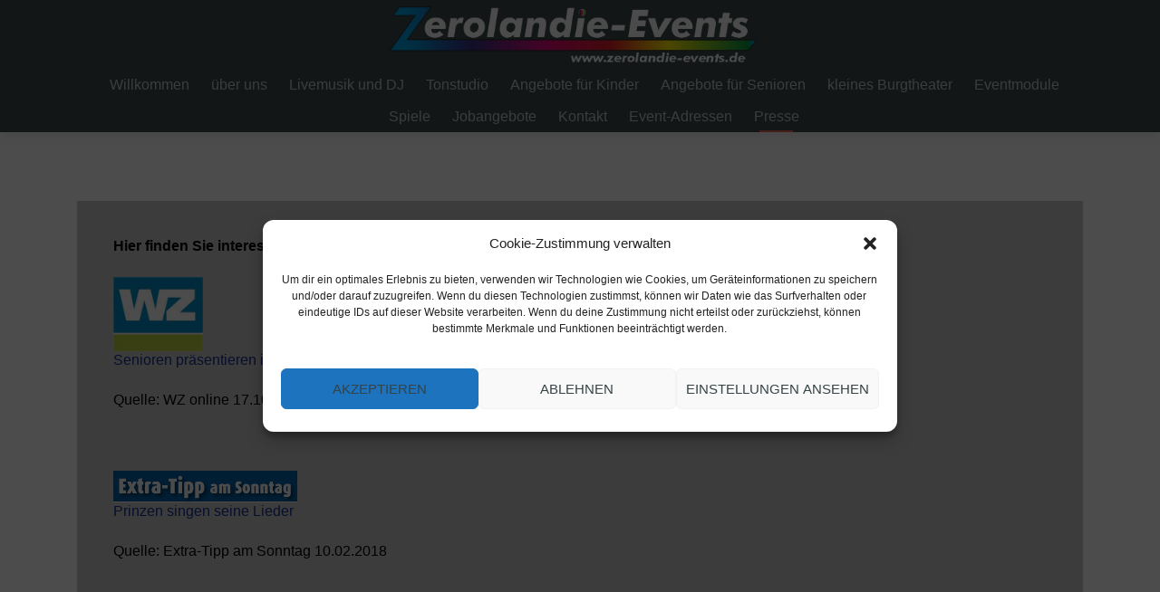

--- FILE ---
content_type: text/html; charset=UTF-8
request_url: https://zerolandie-events.de/presse
body_size: 13632
content:
<!DOCTYPE html>

<html lang="de">

<head>

<meta charset="UTF-8">
<meta name="viewport" content="width=device-width, initial-scale=1">
<link rel="profile" href="http://gmpg.org/xfn/11">
<link rel="pingback" href="https://zerolandie-events.de/xmlrpc.php">

<!--[if lt IE 9]>
<script src="https://zerolandie-events.de/wp-content/themes/zerif-lite/js/html5.js"></script>
<link rel="stylesheet" href="https://zerolandie-events.de/wp-content/themes/zerif-lite/css/ie.css" type="text/css">
<![endif]-->

<title>Presse &#8211; Zerolandie-Events</title>
<meta name='robots' content='max-image-preview:large' />

<link rel="alternate" type="application/rss+xml" title="Zerolandie-Events &raquo; Feed" href="https://zerolandie-events.de/feed" />
<link rel="alternate" type="application/rss+xml" title="Zerolandie-Events &raquo; Kommentar-Feed" href="https://zerolandie-events.de/comments/feed" />

<script>
var MP3jPLAYLISTS = [];
var MP3jPLAYERS = [];
</script>
<script type="text/javascript">
window._wpemojiSettings = {"baseUrl":"https:\/\/s.w.org\/images\/core\/emoji\/14.0.0\/72x72\/","ext":".png","svgUrl":"https:\/\/s.w.org\/images\/core\/emoji\/14.0.0\/svg\/","svgExt":".svg","source":{"concatemoji":"https:\/\/zerolandie-events.de\/wp-includes\/js\/wp-emoji-release.min.js?ver=6.1.9"}};
/*! This file is auto-generated */
!function(e,a,t){var n,r,o,i=a.createElement("canvas"),p=i.getContext&&i.getContext("2d");function s(e,t){var a=String.fromCharCode,e=(p.clearRect(0,0,i.width,i.height),p.fillText(a.apply(this,e),0,0),i.toDataURL());return p.clearRect(0,0,i.width,i.height),p.fillText(a.apply(this,t),0,0),e===i.toDataURL()}function c(e){var t=a.createElement("script");t.src=e,t.defer=t.type="text/javascript",a.getElementsByTagName("head")[0].appendChild(t)}for(o=Array("flag","emoji"),t.supports={everything:!0,everythingExceptFlag:!0},r=0;r<o.length;r++)t.supports[o[r]]=function(e){if(p&&p.fillText)switch(p.textBaseline="top",p.font="600 32px Arial",e){case"flag":return s([127987,65039,8205,9895,65039],[127987,65039,8203,9895,65039])?!1:!s([55356,56826,55356,56819],[55356,56826,8203,55356,56819])&&!s([55356,57332,56128,56423,56128,56418,56128,56421,56128,56430,56128,56423,56128,56447],[55356,57332,8203,56128,56423,8203,56128,56418,8203,56128,56421,8203,56128,56430,8203,56128,56423,8203,56128,56447]);case"emoji":return!s([129777,127995,8205,129778,127999],[129777,127995,8203,129778,127999])}return!1}(o[r]),t.supports.everything=t.supports.everything&&t.supports[o[r]],"flag"!==o[r]&&(t.supports.everythingExceptFlag=t.supports.everythingExceptFlag&&t.supports[o[r]]);t.supports.everythingExceptFlag=t.supports.everythingExceptFlag&&!t.supports.flag,t.DOMReady=!1,t.readyCallback=function(){t.DOMReady=!0},t.supports.everything||(n=function(){t.readyCallback()},a.addEventListener?(a.addEventListener("DOMContentLoaded",n,!1),e.addEventListener("load",n,!1)):(e.attachEvent("onload",n),a.attachEvent("onreadystatechange",function(){"complete"===a.readyState&&t.readyCallback()})),(e=t.source||{}).concatemoji?c(e.concatemoji):e.wpemoji&&e.twemoji&&(c(e.twemoji),c(e.wpemoji)))}(window,document,window._wpemojiSettings);
</script>
<style type="text/css">
img.wp-smiley,
img.emoji {
	display: inline !important;
	border: none !important;
	box-shadow: none !important;
	height: 1em !important;
	width: 1em !important;
	margin: 0 0.07em !important;
	vertical-align: -0.1em !important;
	background: none !important;
	padding: 0 !important;
}
</style>
	<link rel='stylesheet' id='twb-open-sans-css' href='//zerolandie-events.de/wp-content/uploads/omgf/twb-open-sans/twb-open-sans.css?ver=1669726021' type='text/css' media='all' />
<link rel='stylesheet' id='twb-global-css' href='https://zerolandie-events.de/wp-content/plugins/slider-wd/booster/assets/css/global.css?ver=1.0.0' type='text/css' media='all' />
<link rel='stylesheet' id='wp-block-library-css' href='https://zerolandie-events.de/wp-includes/css/dist/block-library/style.min.css?ver=6.1.9' type='text/css' media='all' />
<link rel='stylesheet' id='edsanimate-block-style-css' href='https://zerolandie-events.de/wp-content/plugins/animate-it/assets/css/block-style.css?ver=1679057104' type='text/css' media='all' />
<link rel='stylesheet' id='classic-theme-styles-css' href='https://zerolandie-events.de/wp-includes/css/classic-themes.min.css?ver=1' type='text/css' media='all' />
<style id='global-styles-inline-css' type='text/css'>
body{--wp--preset--color--black: #000000;--wp--preset--color--cyan-bluish-gray: #abb8c3;--wp--preset--color--white: #ffffff;--wp--preset--color--pale-pink: #f78da7;--wp--preset--color--vivid-red: #cf2e2e;--wp--preset--color--luminous-vivid-orange: #ff6900;--wp--preset--color--luminous-vivid-amber: #fcb900;--wp--preset--color--light-green-cyan: #7bdcb5;--wp--preset--color--vivid-green-cyan: #00d084;--wp--preset--color--pale-cyan-blue: #8ed1fc;--wp--preset--color--vivid-cyan-blue: #0693e3;--wp--preset--color--vivid-purple: #9b51e0;--wp--preset--gradient--vivid-cyan-blue-to-vivid-purple: linear-gradient(135deg,rgba(6,147,227,1) 0%,rgb(155,81,224) 100%);--wp--preset--gradient--light-green-cyan-to-vivid-green-cyan: linear-gradient(135deg,rgb(122,220,180) 0%,rgb(0,208,130) 100%);--wp--preset--gradient--luminous-vivid-amber-to-luminous-vivid-orange: linear-gradient(135deg,rgba(252,185,0,1) 0%,rgba(255,105,0,1) 100%);--wp--preset--gradient--luminous-vivid-orange-to-vivid-red: linear-gradient(135deg,rgba(255,105,0,1) 0%,rgb(207,46,46) 100%);--wp--preset--gradient--very-light-gray-to-cyan-bluish-gray: linear-gradient(135deg,rgb(238,238,238) 0%,rgb(169,184,195) 100%);--wp--preset--gradient--cool-to-warm-spectrum: linear-gradient(135deg,rgb(74,234,220) 0%,rgb(151,120,209) 20%,rgb(207,42,186) 40%,rgb(238,44,130) 60%,rgb(251,105,98) 80%,rgb(254,248,76) 100%);--wp--preset--gradient--blush-light-purple: linear-gradient(135deg,rgb(255,206,236) 0%,rgb(152,150,240) 100%);--wp--preset--gradient--blush-bordeaux: linear-gradient(135deg,rgb(254,205,165) 0%,rgb(254,45,45) 50%,rgb(107,0,62) 100%);--wp--preset--gradient--luminous-dusk: linear-gradient(135deg,rgb(255,203,112) 0%,rgb(199,81,192) 50%,rgb(65,88,208) 100%);--wp--preset--gradient--pale-ocean: linear-gradient(135deg,rgb(255,245,203) 0%,rgb(182,227,212) 50%,rgb(51,167,181) 100%);--wp--preset--gradient--electric-grass: linear-gradient(135deg,rgb(202,248,128) 0%,rgb(113,206,126) 100%);--wp--preset--gradient--midnight: linear-gradient(135deg,rgb(2,3,129) 0%,rgb(40,116,252) 100%);--wp--preset--duotone--dark-grayscale: url('#wp-duotone-dark-grayscale');--wp--preset--duotone--grayscale: url('#wp-duotone-grayscale');--wp--preset--duotone--purple-yellow: url('#wp-duotone-purple-yellow');--wp--preset--duotone--blue-red: url('#wp-duotone-blue-red');--wp--preset--duotone--midnight: url('#wp-duotone-midnight');--wp--preset--duotone--magenta-yellow: url('#wp-duotone-magenta-yellow');--wp--preset--duotone--purple-green: url('#wp-duotone-purple-green');--wp--preset--duotone--blue-orange: url('#wp-duotone-blue-orange');--wp--preset--font-size--small: 13px;--wp--preset--font-size--medium: 20px;--wp--preset--font-size--large: 36px;--wp--preset--font-size--x-large: 42px;--wp--preset--spacing--20: 0.44rem;--wp--preset--spacing--30: 0.67rem;--wp--preset--spacing--40: 1rem;--wp--preset--spacing--50: 1.5rem;--wp--preset--spacing--60: 2.25rem;--wp--preset--spacing--70: 3.38rem;--wp--preset--spacing--80: 5.06rem;}:where(.is-layout-flex){gap: 0.5em;}body .is-layout-flow > .alignleft{float: left;margin-inline-start: 0;margin-inline-end: 2em;}body .is-layout-flow > .alignright{float: right;margin-inline-start: 2em;margin-inline-end: 0;}body .is-layout-flow > .aligncenter{margin-left: auto !important;margin-right: auto !important;}body .is-layout-constrained > .alignleft{float: left;margin-inline-start: 0;margin-inline-end: 2em;}body .is-layout-constrained > .alignright{float: right;margin-inline-start: 2em;margin-inline-end: 0;}body .is-layout-constrained > .aligncenter{margin-left: auto !important;margin-right: auto !important;}body .is-layout-constrained > :where(:not(.alignleft):not(.alignright):not(.alignfull)){max-width: var(--wp--style--global--content-size);margin-left: auto !important;margin-right: auto !important;}body .is-layout-constrained > .alignwide{max-width: var(--wp--style--global--wide-size);}body .is-layout-flex{display: flex;}body .is-layout-flex{flex-wrap: wrap;align-items: center;}body .is-layout-flex > *{margin: 0;}:where(.wp-block-columns.is-layout-flex){gap: 2em;}.has-black-color{color: var(--wp--preset--color--black) !important;}.has-cyan-bluish-gray-color{color: var(--wp--preset--color--cyan-bluish-gray) !important;}.has-white-color{color: var(--wp--preset--color--white) !important;}.has-pale-pink-color{color: var(--wp--preset--color--pale-pink) !important;}.has-vivid-red-color{color: var(--wp--preset--color--vivid-red) !important;}.has-luminous-vivid-orange-color{color: var(--wp--preset--color--luminous-vivid-orange) !important;}.has-luminous-vivid-amber-color{color: var(--wp--preset--color--luminous-vivid-amber) !important;}.has-light-green-cyan-color{color: var(--wp--preset--color--light-green-cyan) !important;}.has-vivid-green-cyan-color{color: var(--wp--preset--color--vivid-green-cyan) !important;}.has-pale-cyan-blue-color{color: var(--wp--preset--color--pale-cyan-blue) !important;}.has-vivid-cyan-blue-color{color: var(--wp--preset--color--vivid-cyan-blue) !important;}.has-vivid-purple-color{color: var(--wp--preset--color--vivid-purple) !important;}.has-black-background-color{background-color: var(--wp--preset--color--black) !important;}.has-cyan-bluish-gray-background-color{background-color: var(--wp--preset--color--cyan-bluish-gray) !important;}.has-white-background-color{background-color: var(--wp--preset--color--white) !important;}.has-pale-pink-background-color{background-color: var(--wp--preset--color--pale-pink) !important;}.has-vivid-red-background-color{background-color: var(--wp--preset--color--vivid-red) !important;}.has-luminous-vivid-orange-background-color{background-color: var(--wp--preset--color--luminous-vivid-orange) !important;}.has-luminous-vivid-amber-background-color{background-color: var(--wp--preset--color--luminous-vivid-amber) !important;}.has-light-green-cyan-background-color{background-color: var(--wp--preset--color--light-green-cyan) !important;}.has-vivid-green-cyan-background-color{background-color: var(--wp--preset--color--vivid-green-cyan) !important;}.has-pale-cyan-blue-background-color{background-color: var(--wp--preset--color--pale-cyan-blue) !important;}.has-vivid-cyan-blue-background-color{background-color: var(--wp--preset--color--vivid-cyan-blue) !important;}.has-vivid-purple-background-color{background-color: var(--wp--preset--color--vivid-purple) !important;}.has-black-border-color{border-color: var(--wp--preset--color--black) !important;}.has-cyan-bluish-gray-border-color{border-color: var(--wp--preset--color--cyan-bluish-gray) !important;}.has-white-border-color{border-color: var(--wp--preset--color--white) !important;}.has-pale-pink-border-color{border-color: var(--wp--preset--color--pale-pink) !important;}.has-vivid-red-border-color{border-color: var(--wp--preset--color--vivid-red) !important;}.has-luminous-vivid-orange-border-color{border-color: var(--wp--preset--color--luminous-vivid-orange) !important;}.has-luminous-vivid-amber-border-color{border-color: var(--wp--preset--color--luminous-vivid-amber) !important;}.has-light-green-cyan-border-color{border-color: var(--wp--preset--color--light-green-cyan) !important;}.has-vivid-green-cyan-border-color{border-color: var(--wp--preset--color--vivid-green-cyan) !important;}.has-pale-cyan-blue-border-color{border-color: var(--wp--preset--color--pale-cyan-blue) !important;}.has-vivid-cyan-blue-border-color{border-color: var(--wp--preset--color--vivid-cyan-blue) !important;}.has-vivid-purple-border-color{border-color: var(--wp--preset--color--vivid-purple) !important;}.has-vivid-cyan-blue-to-vivid-purple-gradient-background{background: var(--wp--preset--gradient--vivid-cyan-blue-to-vivid-purple) !important;}.has-light-green-cyan-to-vivid-green-cyan-gradient-background{background: var(--wp--preset--gradient--light-green-cyan-to-vivid-green-cyan) !important;}.has-luminous-vivid-amber-to-luminous-vivid-orange-gradient-background{background: var(--wp--preset--gradient--luminous-vivid-amber-to-luminous-vivid-orange) !important;}.has-luminous-vivid-orange-to-vivid-red-gradient-background{background: var(--wp--preset--gradient--luminous-vivid-orange-to-vivid-red) !important;}.has-very-light-gray-to-cyan-bluish-gray-gradient-background{background: var(--wp--preset--gradient--very-light-gray-to-cyan-bluish-gray) !important;}.has-cool-to-warm-spectrum-gradient-background{background: var(--wp--preset--gradient--cool-to-warm-spectrum) !important;}.has-blush-light-purple-gradient-background{background: var(--wp--preset--gradient--blush-light-purple) !important;}.has-blush-bordeaux-gradient-background{background: var(--wp--preset--gradient--blush-bordeaux) !important;}.has-luminous-dusk-gradient-background{background: var(--wp--preset--gradient--luminous-dusk) !important;}.has-pale-ocean-gradient-background{background: var(--wp--preset--gradient--pale-ocean) !important;}.has-electric-grass-gradient-background{background: var(--wp--preset--gradient--electric-grass) !important;}.has-midnight-gradient-background{background: var(--wp--preset--gradient--midnight) !important;}.has-small-font-size{font-size: var(--wp--preset--font-size--small) !important;}.has-medium-font-size{font-size: var(--wp--preset--font-size--medium) !important;}.has-large-font-size{font-size: var(--wp--preset--font-size--large) !important;}.has-x-large-font-size{font-size: var(--wp--preset--font-size--x-large) !important;}
.wp-block-navigation a:where(:not(.wp-element-button)){color: inherit;}
:where(.wp-block-columns.is-layout-flex){gap: 2em;}
.wp-block-pullquote{font-size: 1.5em;line-height: 1.6;}
</style>
<link rel='stylesheet' id='edsanimate-animo-css-css' href='https://zerolandie-events.de/wp-content/plugins/animate-it/assets/css/animate-animo.css?ver=6.1.9' type='text/css' media='all' />
<link rel='stylesheet' id='contact-form-7-css' href='https://zerolandie-events.de/wp-content/plugins/contact-form-7/includes/css/styles.css?ver=5.7.4' type='text/css' media='all' />
<link rel='stylesheet' id='siteorigin-panels-front-css' href='https://zerolandie-events.de/wp-content/plugins/siteorigin-panels/css/front-flex.min.css?ver=2.20.5' type='text/css' media='all' />
<link rel='stylesheet' id='cmplz-general-css' href='https://zerolandie-events.de/wp-content/plugins/complianz-gdpr/assets/css/cookieblocker.min.css?ver=6.4.2.1' type='text/css' media='all' />
<link rel='stylesheet' id='zerif_bootstrap_style-css' href='https://zerolandie-events.de/wp-content/themes/zerif-lite/css/bootstrap.css?ver=6.1.9' type='text/css' media='all' />
<link rel='stylesheet' id='zblackbeard-style-css' href='https://zerolandie-events.de/wp-content/themes/zerif-lite/style.css?ver=6.1.9' type='text/css' media='all' />
<link rel='stylesheet' id='zerif_font-css' href='//zerolandie-events.de/wp-content/uploads/omgf/zerif_font-mod-saph4/zerif_font-mod-saph4.css?ver=1669726021' type='text/css' media='all' />

<link rel='stylesheet' id='zerif_fontawesome-css' href='https://zerolandie-events.de/wp-content/themes/zerif-lite/css/font-awesome.min.css?ver=v1' type='text/css' media='all' />
<link rel='stylesheet' id='zerif_style-css' href='https://zerolandie-events.de/wp-content/themes/zblackbeard/style.css?ver=v1' type='text/css' media='all' />
<link rel='stylesheet' id='zerif_responsive_style-css' href='https://zerolandie-events.de/wp-content/themes/zerif-lite/css/responsive.css?ver=v1' type='text/css' media='all' />
<link rel='stylesheet' id='__EPYT__style-css' href='https://zerolandie-events.de/wp-content/plugins/youtube-embed-plus/styles/ytprefs.min.css?ver=14.1.4.1' type='text/css' media='all' />
<style id='__EPYT__style-inline-css' type='text/css'>

                .epyt-gallery-thumb {
                        width: 33.333%;
                }
                
</style>
<link rel='stylesheet' id='mp3-jplayer-css' href='https://zerolandie-events.de/wp-content/plugins/mp3-jplayer/css/v1-skins/v1-dark.css?ver=2.7.3' type='text/css' media='all' />
<script type='text/javascript' src='https://zerolandie-events.de/wp-includes/js/jquery/jquery.min.js?ver=3.6.1' id='jquery-core-js'></script>
<script type='text/javascript' src='https://zerolandie-events.de/wp-includes/js/jquery/jquery-migrate.min.js?ver=3.3.2' id='jquery-migrate-js'></script>
<script type='text/javascript' src='https://zerolandie-events.de/wp-content/plugins/slider-wd/booster/assets/js/circle-progress.js?ver=1.2.2' id='twb-circle-js'></script>
<script type='text/javascript' id='twb-global-js-extra'>
/* <![CDATA[ */
var twb = {"nonce":"91ee545cc3","ajax_url":"https:\/\/zerolandie-events.de\/wp-admin\/admin-ajax.php","plugin_url":"https:\/\/zerolandie-events.de\/wp-content\/plugins\/slider-wd\/booster","href":"https:\/\/zerolandie-events.de\/wp-admin\/admin.php?page=twb_slider_wd"};
var twb = {"nonce":"91ee545cc3","ajax_url":"https:\/\/zerolandie-events.de\/wp-admin\/admin-ajax.php","plugin_url":"https:\/\/zerolandie-events.de\/wp-content\/plugins\/slider-wd\/booster","href":"https:\/\/zerolandie-events.de\/wp-admin\/admin.php?page=twb_slider_wd"};
/* ]]> */
</script>
<script type='text/javascript' src='https://zerolandie-events.de/wp-content/plugins/slider-wd/booster/assets/js/global.js?ver=1.0.0' id='twb-global-js'></script>
<script type='text/javascript' id='pirate-forms-custom-spam-js-extra'>
/* <![CDATA[ */
var pf = {"spam":{"label":"I'm human!","value":"4c5f3dcf20"}};
/* ]]> */
</script>
<script type='text/javascript' src='https://zerolandie-events.de/wp-content/plugins/pirate-forms/public/js/custom-spam.js?ver=6.1.9' id='pirate-forms-custom-spam-js'></script>
<script data-service="youtube" data-category="marketing" type="text/plain" id='__ytprefs__-js-extra'>
/* <![CDATA[ */
var _EPYT_ = {"ajaxurl":"https:\/\/zerolandie-events.de\/wp-admin\/admin-ajax.php","security":"123a74d9d7","gallery_scrolloffset":"20","eppathtoscripts":"https:\/\/zerolandie-events.de\/wp-content\/plugins\/youtube-embed-plus\/scripts\/","eppath":"https:\/\/zerolandie-events.de\/wp-content\/plugins\/youtube-embed-plus\/","epresponsiveselector":"[\"iframe.__youtube_prefs_widget__\"]","epdovol":"1","version":"14.1.4.1","evselector":"iframe.__youtube_prefs__[src], iframe[src*=\"youtube.com\/embed\/\"], iframe[src*=\"youtube-nocookie.com\/embed\/\"]","ajax_compat":"","ytapi_load":"light","pause_others":"","stopMobileBuffer":"1","facade_mode":"","not_live_on_channel":"","vi_active":"","vi_js_posttypes":[]};
/* ]]> */
</script>
<script type='text/javascript' src='https://zerolandie-events.de/wp-content/plugins/youtube-embed-plus/scripts/ytprefs.min.js?ver=14.1.4.1' id='__ytprefs__-js'></script>
<link rel="https://api.w.org/" href="https://zerolandie-events.de/wp-json/" /><link rel="alternate" type="application/json" href="https://zerolandie-events.de/wp-json/wp/v2/pages/700" /><link rel="EditURI" type="application/rsd+xml" title="RSD" href="https://zerolandie-events.de/xmlrpc.php?rsd" />
<link rel="wlwmanifest" type="application/wlwmanifest+xml" href="https://zerolandie-events.de/wp-includes/wlwmanifest.xml" />
<meta name="generator" content="WordPress 6.1.9" />
<link rel="canonical" href="https://zerolandie-events.de/presse" />
<link rel='shortlink' href='https://zerolandie-events.de/?p=700' />
<link rel="alternate" type="application/json+oembed" href="https://zerolandie-events.de/wp-json/oembed/1.0/embed?url=https%3A%2F%2Fzerolandie-events.de%2Fpresse" />
<link rel="alternate" type="text/xml+oembed" href="https://zerolandie-events.de/wp-json/oembed/1.0/embed?url=https%3A%2F%2Fzerolandie-events.de%2Fpresse&#038;format=xml" />
<script>
	var lightbox_transition = 'elastic';
	var lightbox_speed = 800;
	var lightbox_fadeOut = 300;
	var lightbox_title = true;
	var lightbox_scalePhotos = true;
	var lightbox_scrolling = false;
	var lightbox_opacity = 0.601;
	var lightbox_open = false;
	var lightbox_returnFocus = true;
	var lightbox_trapFocus = true;
	var lightbox_fastIframe = true;
	var lightbox_preloading = true;
	var lightbox_overlayClose = true;
	var lightbox_escKey = false;
	var lightbox_arrowKey = false;
	var lightbox_loop = true;
	var lightbox_closeButton = true;
	var lightbox_previous = "previous";
	var lightbox_next = "next";
	var lightbox_close = "close";
	var lightbox_html = false;
	var lightbox_photo = false;
	var lightbox_width = '';
	var lightbox_height = '';
	var lightbox_innerWidth = 'false';
	var lightbox_innerHeight = 'false';
	var lightbox_initialWidth = '200';
	var lightbox_initialHeight = '50';
	var lightbox_maxWidth = 1200;
	var lightbox_maxHeight = 900;
	var lightbox_slideshow = false;
	var lightbox_slideshowSpeed = 2500;
	var lightbox_slideshowAuto = true;
	var lightbox_slideshowStart = "start slideshow";
	var lightbox_slideshowStop = "stop slideshow";
	var lightbox_fixed = true;
        var logo_pos = 3;
        var logo_image_url = "http://zerolandie-events.de/wp-content/plugins/lightbox/images/No-image-found.jpg";
        var logo_width = 30;
        var logo_opacity = 100;
        var logo_show = false;
	
	
			var lightbox_top = false;
		var lightbox_bottom = false;
		var lightbox_left = false;
		var lightbox_right = false;
		
	var lightbox_reposition = false;
	var lightbox_retinaImage = true;
	var lightbox_retinaUrl = false;
	var lightbox_retinaSuffix = "@2x.$1";
    jQuery(window).load(function(){
            var title;
            jQuery('a.cboxElement').click(function(){
                if(jQuery(this).find('img').attr('alt'))
                    title = jQuery(this).find('img').attr('alt');
                else 
                    title='';
                setTimeout(function(){
                    jQuery('#cboxContent #cboxTitle').text(title);
                },1000);
            });
            jQuery('#cboxNext,#cboxPrevious').click(function(){
                setTimeout(function(){
                var src = jQuery('img.cboxPhoto').attr('src'); 
                jQuery('a.cboxElement').each(function(){
                    if(src == jQuery(this).attr('href')){
                        title = jQuery(this).find('img').attr('alt');
                        jQuery('#cboxContent #cboxTitle').text(title);
                    }
                });
                },1000);
            });
            jQuery('body').on('click','#cboxLoadedContent img',function(){
                setTimeout(function(){
                var src = jQuery('img.cboxPhoto').attr('src'); 
                jQuery('a.cboxElement').each(function(){
                    if(src == jQuery(this).attr('href')){
                        title = jQuery(this).find('img').attr('alt');
                        jQuery('#cboxContent #cboxTitle').text(title);
                    }
                });
                },1000);
            });
        });
</script>
<style>.cmplz-hidden{display:none!important;}</style><style type="text/css" id="custom-background-css">
body.custom-background { background-image: url("https://zerolandie-events.de/wp-content/themes/zblackbeard/images/bg.jpg"); background-position: center top; background-size: auto; background-repeat: no-repeat; background-attachment: fixed; }
</style>
	                <style type="text/css" media="all"
                       id="siteorigin-panels-layouts-head">/* Layout 700 */ #pgc-700-0-0 { width:100%;width:calc(100% - ( 0 * 30px ) ) } #pl-700 .so-panel { margin-bottom:30px } #pl-700 .so-panel:last-of-type { margin-bottom:0px } #panel-700-0-0-0> .panel-widget-style { background-color:#cccbcc;color:#000000;padding:40px 40px 40px 40px } #panel-700-0-0-0 a { color:#143293 } @media (max-width:780px){ #pg-700-0.panel-no-style, #pg-700-0.panel-has-style > .panel-row-style, #pg-700-0 { -webkit-flex-direction:column;-ms-flex-direction:column;flex-direction:column } #pg-700-0 > .panel-grid-cell , #pg-700-0 > .panel-row-style > .panel-grid-cell { width:100%;margin-right:0 } #pl-700 .panel-grid-cell { padding:0 } #pl-700 .panel-grid .panel-grid-cell-empty { display:none } #pl-700 .panel-grid .panel-grid-cell-mobile-last { margin-bottom:0px }  } </style><link rel="icon" href="https://zerolandie-events.de/wp-content/uploads/2016/08/cropped-ZerolandieLogo2016Neu-2_fav-32x32.png" sizes="32x32" />
<link rel="icon" href="https://zerolandie-events.de/wp-content/uploads/2016/08/cropped-ZerolandieLogo2016Neu-2_fav-192x192.png" sizes="192x192" />
<link rel="apple-touch-icon" href="https://zerolandie-events.de/wp-content/uploads/2016/08/cropped-ZerolandieLogo2016Neu-2_fav-180x180.png" />
<meta name="msapplication-TileImage" content="https://zerolandie-events.de/wp-content/uploads/2016/08/cropped-ZerolandieLogo2016Neu-2_fav-270x270.png" />
<!-- Dojo Digital Hide Title -->
<script type="text/javascript">
	jQuery(document).ready(function($){

		if( $('.entry-title').length != 0 ) {
			$('.entry-title span.dojodigital_toggle_title').parents('.entry-title:first').hide();
		} else {
			$('h1 span.dojodigital_toggle_title').parents('h1:first').hide();
			$('h2 span.dojodigital_toggle_title').parents('h2:first').hide();
		}

	});
</script>
<noscript><style type="text/css"> .entry-title { display:none !important; }</style></noscript>
<style type="text/css"> body.dojo-hide-title .entry-title { display:none !important; }</style>
<!-- END Dojo Digital Hide Title -->

			
</head>


	<body data-cmplz=2 class="page-template-default page page-id-700 siteorigin-panels siteorigin-panels-before-js dojo-hide-title" >



<div id="mobilebgfix">
	<div class="mobile-bg-fix-img-wrap">
		<div class="mobile-bg-fix-img"></div>
	</div>
	<div class="mobile-bg-fix-whole-site">


<header id="home" class="header">

	<div id="main-nav" class="navbar navbar-inverse bs-docs-nav" role="banner">

		<div class="container">

			<div class="navbar-header responsive-logo">

				<button class="navbar-toggle collapsed" type="button" data-toggle="collapse" data-target=".bs-navbar-collapse">

				<span class="sr-only">Schalte Navigation</span>

				<span class="icon-bar"></span>

				<span class="icon-bar"></span>

				<span class="icon-bar"></span>

				</button>

				<a href="https://zerolandie-events.de/" class="navbar-brand"><img src="https://zerolandie-events.de/wp-content/uploads/2024/05/ZerolandieLogo2023Neu-WeissBunt.png" alt="Zerolandie-Events"></a>
			</div>

			<nav class="navbar-collapse bs-navbar-collapse collapse" role="navigation"   id="site-navigation">
				<a class="screen-reader-text skip-link" href="#content">Zum Inhalt springen</a>
				<ul id="menu-menu-1" class="nav navbar-nav navbar-right responsive-nav main-nav-list"><li id="menu-item-14" class="menu-item menu-item-type-post_type menu-item-object-page menu-item-home menu-item-14"><a href="https://zerolandie-events.de/">Willkommen</a></li>
<li id="menu-item-79" class="menu-item menu-item-type-post_type menu-item-object-page menu-item-79"><a href="https://zerolandie-events.de/ueber-uns">über uns</a></li>
<li id="menu-item-621" class="menu-item menu-item-type-post_type menu-item-object-page menu-item-has-children menu-item-621"><a href="https://zerolandie-events.de/livemusik-dj">Livemusik und DJ</a>
<ul class="sub-menu">
	<li id="menu-item-783" class="menu-item menu-item-type-post_type menu-item-object-page menu-item-783"><a href="https://zerolandie-events.de/live-galerie">Live-Galerie</a></li>
</ul>
</li>
<li id="menu-item-1594" class="menu-item menu-item-type-post_type menu-item-object-page menu-item-has-children menu-item-1594"><a href="https://zerolandie-events.de/tonstudio">Tonstudio</a>
<ul class="sub-menu">
	<li id="menu-item-1826" class="menu-item menu-item-type-post_type menu-item-object-page menu-item-1826"><a href="https://zerolandie-events.de/musikalischen-blumenstrauss">musikalischer Blumenstrauss</a></li>
	<li id="menu-item-1701" class="menu-item menu-item-type-post_type menu-item-object-page menu-item-1701"><a href="https://zerolandie-events.de/presse-2"><span class="dojodigital_toggle_title">Presse</span></a></li>
</ul>
</li>
<li id="menu-item-266" class="menu-item menu-item-type-post_type menu-item-object-page menu-item-has-children menu-item-266"><a href="https://zerolandie-events.de/angebote-fuer-kinder">Angebote für Kinder</a>
<ul class="sub-menu">
	<li id="menu-item-62" class="menu-item menu-item-type-post_type menu-item-object-page menu-item-has-children menu-item-62"><a href="https://zerolandie-events.de/kindergeburtstag">Kindergeburtstage</a>
	<ul class="sub-menu">
		<li id="menu-item-2061" class="menu-item menu-item-type-post_type menu-item-object-page menu-item-2061"><a href="https://zerolandie-events.de/der-magische-kelch">Der magische Kelch</a></li>
		<li id="menu-item-1260" class="menu-item menu-item-type-post_type menu-item-object-page menu-item-1260"><a href="https://zerolandie-events.de/geheimagenten">Geheimagenten</a></li>
		<li id="menu-item-59" class="menu-item menu-item-type-post_type menu-item-object-page menu-item-59"><a href="https://zerolandie-events.de/geistergeburtstag">Gespenstergeburtstag</a></li>
		<li id="menu-item-101" class="menu-item menu-item-type-post_type menu-item-object-page menu-item-101"><a href="https://zerolandie-events.de/schatzinsel">Schatzinsel</a></li>
		<li id="menu-item-127" class="menu-item menu-item-type-post_type menu-item-object-page menu-item-127"><a href="https://zerolandie-events.de/zaubersack-2">Zaubersack</a></li>
		<li id="menu-item-136" class="menu-item menu-item-type-post_type menu-item-object-page menu-item-136"><a href="https://zerolandie-events.de/naturschutz-indianer">Naturschutz-Indianer</a></li>
		<li id="menu-item-135" class="menu-item menu-item-type-post_type menu-item-object-page menu-item-135"><a href="https://zerolandie-events.de/tonstudio-geburtstag">Tonstudio-Geburtstag</a></li>
		<li id="menu-item-145" class="menu-item menu-item-type-post_type menu-item-object-page menu-item-145"><a href="https://zerolandie-events.de/kleine-strolche">kleine Strolche</a></li>
		<li id="menu-item-155" class="menu-item menu-item-type-post_type menu-item-object-page menu-item-155"><a href="https://zerolandie-events.de/zeitreisen-geburtstag">Zeitreisen-Geburtstag</a></li>
	</ul>
</li>
	<li id="menu-item-67" class="menu-item menu-item-type-post_type menu-item-object-page menu-item-has-children menu-item-67"><a href="https://zerolandie-events.de/gruppenangebote">Gruppenangebote</a>
	<ul class="sub-menu">
		<li id="menu-item-68" class="menu-item menu-item-type-post_type menu-item-object-page menu-item-has-children menu-item-68"><a href="https://zerolandie-events.de/flummis">Flummis</a>
		<ul class="sub-menu">
			<li id="menu-item-369" class="menu-item menu-item-type-post_type menu-item-object-page menu-item-369"><a href="https://zerolandie-events.de/flummies-comic">Flummis Comic</a></li>
		</ul>
</li>
		<li id="menu-item-556" class="menu-item menu-item-type-post_type menu-item-object-page menu-item-556"><a href="https://zerolandie-events.de/super-flummi">Super-Flummi</a></li>
	</ul>
</li>
</ul>
</li>
<li id="menu-item-618" class="menu-item menu-item-type-post_type menu-item-object-page menu-item-has-children menu-item-618"><a href="https://zerolandie-events.de/angebote-fuer-senioren">Angebote für Senioren</a>
<ul class="sub-menu">
	<li id="menu-item-648" class="menu-item menu-item-type-post_type menu-item-object-page menu-item-648"><a href="https://zerolandie-events.de/tanzmusik-fuer-senioren">Tanzmusik für Senioren</a></li>
	<li id="menu-item-464" class="menu-item menu-item-type-post_type menu-item-object-page menu-item-464"><a href="https://zerolandie-events.de/senioren-programm">Hörspiel</a></li>
	<li id="menu-item-650" class="menu-item menu-item-type-post_type menu-item-object-page menu-item-650"><a href="https://zerolandie-events.de/texten-und-komponieren">Texten und Komponieren</a></li>
</ul>
</li>
<li id="menu-item-72" class="menu-item menu-item-type-post_type menu-item-object-page menu-item-has-children menu-item-72"><a href="https://zerolandie-events.de/kleines-burgtheater">kleines Burgtheater</a>
<ul class="sub-menu">
	<li id="menu-item-447" class="menu-item menu-item-type-post_type menu-item-object-page menu-item-447"><a href="https://zerolandie-events.de/bildergalerie">Bildergalerie</a></li>
</ul>
</li>
<li id="menu-item-1979" class="menu-item menu-item-type-post_type menu-item-object-page menu-item-1979"><a href="https://zerolandie-events.de/eventmodule">Eventmodule</a></li>
<li id="menu-item-1762" class="menu-item menu-item-type-post_type menu-item-object-page menu-item-1762"><a href="https://zerolandie-events.de/spiele">Spiele</a></li>
<li id="menu-item-593" class="menu-item menu-item-type-post_type menu-item-object-page menu-item-593"><a href="https://zerolandie-events.de/jobs">Jobangebote</a></li>
<li id="menu-item-13" class="menu-item menu-item-type-post_type menu-item-object-page menu-item-13"><a href="https://zerolandie-events.de/kontakt">Kontakt</a></li>
<li id="menu-item-699" class="menu-item menu-item-type-post_type menu-item-object-page menu-item-699"><a href="https://zerolandie-events.de/adressen-zu-den-events">Event-Adressen</a></li>
<li id="menu-item-703" class="menu-item menu-item-type-post_type menu-item-object-page current-menu-item page_item page-item-700 current_page_item menu-item-703"><a href="https://zerolandie-events.de/presse" aria-current="page"><span class="dojodigital_toggle_title">Presse</span></a></li>
</ul>			</nav>

		</div>

	</div>
	<!-- / END TOP BAR -->
<div class="clear"></div>
</header> <!-- / END HOME SECTION  -->
<div id="content" class="site-content">
	<div class="container">
	<div class="content-left-wrap col-md-12">
		<div id="primary" class="content-area">
			<main itemscope itemtype="http://schema.org/WebPageElement" itemprop="mainContentOfPage" id="main" class="site-main" role="main">
				<article id="post-700" class="post-700 page type-page status-publish hentry">	<header class="entry-header">		<h1 class="entry-title"><span class="dojodigital_toggle_title">Presse</span></h1>		<span class="date updated published">17. Oktober 2016</span>		<span class="vcard author byline"><a href="https://zerolandie-events.de/author/agh" class="fn">agh</a></span>	</header><!-- .entry-header -->	<div class="entry-content">		<div id="pl-700"  class="panel-layout" ><div id="pg-700-0"  class="panel-grid panel-no-style" ><div id="pgc-700-0-0"  class="panel-grid-cell" ><div id="panel-700-0-0-0" class="so-panel widget widget_sow-editor panel-first-child panel-last-child" data-index="0" ><div class="panel-widget-style panel-widget-style-for-700-0-0-0" ><div
			
			class="so-widget-sow-editor so-widget-sow-editor-base"
			
		>
<div class="siteorigin-widget-tinymce textwidget">
	<p><strong>Hier finden Sie interessante Berichte aus der Presse:</strong></p>
<p><a href="http://www.wz.de/lokales/kreis-viersen/kempen/senioren-praesentieren-ihr-lied-1.2280950" target="_blank" rel="noopener noreferrer"><img decoding="async" loading="lazy" class="alignnone  wp-image-701" src="http://zerolandie-events.de/wp-content/uploads/2016/10/WZ.jpg" alt="wz" width="99" height="82" /><br />Senioren präsentieren ihr Lied</a></p>
<p>Quelle: WZ online 17.10.2016</p>
<p> </p>
<p><img decoding="async" loading="lazy" class="alignnone wp-image-1651 size-full" src="http://zerolandie-events.de/wp-content/uploads/2018/02/Sonntag.jpg" alt="" width="203" height="35" /><br /><a href="http://www.extra-tipp-viersen.de/kreis/prinzen-singen-seine-lieder-aid-1.7381482" target="_blank" rel="noopener noreferrer">Prinzen singen seine Lieder</a></p>
<p>Quelle: Extra-Tipp am Sonntag <time id="articlePublishingDateTime" datetime="2018-02-10T00:00+01:00" data-timestamp="1518217200000">10.02.2018</time> </p>
</div>
</div></div></div></div></div></div>	</div><!-- .entry-content -->	</article><!-- #post-## -->
			</main><!-- #main -->
		</div><!-- #primary -->
	</div>	
	</div><!-- .container -->

</div><!-- .site-content -->

<footer id="footer" role="contentinfo">

<div class="footer-widget-wrap"><div class="container"><div class="footer-widget col-xs-12 col-sm-4"><aside id="sow-editor-2" class="  widget footer-widget-footer widget_sow-editor"><div
			
			class="so-widget-sow-editor so-widget-sow-editor-base"
			
		>
<div class="siteorigin-widget-tinymce textwidget">
	<p><a href="http://zerolandie-events.de/impressum">Impressum</a></p>
<p><a href="http://zerolandie-events.de/datenschutz">Datenschutz</a></p>
</div>
</div></aside></div></div></div>
<div class="container">

	<div class="col-md-4 company-details"><div class="icon-top red-text"><img src="https://zerolandie-events.de/wp-content/themes/zerif-lite/images/map25-redish.png" alt="" /></div><div class="zerif-footer-address">Zerolandie-Events
St.Barbara-Str. 10
41379 Brüggen
</div></div><div class="col-md-4 company-details"><div class="icon-top blue-text"><img src="https://zerolandie-events.de/wp-content/themes/zerif-lite/images/telephone65-blue.png" alt="" /></div><div class="zerif-footer-phone">Tel: 02163-6246
Fax:02163-6919</div></div><div class="col-md-4 copyright"><ul class="social"><li><a href="#"><i class="fa fa-facebook"></i></a></li><li><a href="#"><i class="fa fa-twitter"></i></a></li><li><a href="#"><i class="fa fa-linkedin"></i></a></li><li><a href="#"><i class="fa fa-behance"></i></a></li><li><a href="#"><i class="fa fa-dribbble"></i></a></li></ul><p id="zerif-copyright">Zerolandie-Events</p><div class="zerif-copyright-box"><a class="zerif-copyright" href="http://themeisle.com/themes/zerif-lite/" rel="nofollow">Zerif Lite </a>Powered by<a class="zerif-copyright" href="http://wordpress.org/" rel="nofollow"> WordPress</a></div></div>
</div> <!-- / END CONTAINER -->

</footer> <!-- / END FOOOTER  -->


	</div><!-- mobile-bg-fix-whole-site -->
</div><!-- .mobile-bg-fix-wrap -->



<!-- Consent Management powered by Complianz | GDPR/CCPA Cookie Consent https://wordpress.org/plugins/complianz-gdpr -->
<div id="cmplz-cookiebanner-container"><div class="cmplz-cookiebanner cmplz-hidden banner-1 optin cmplz-center cmplz-categories-type-view-preferences" aria-modal="true" data-nosnippet="true" role="dialog" aria-live="polite" aria-labelledby="cmplz-header-1-optin" aria-describedby="cmplz-message-1-optin">
	<div class="cmplz-header">
		<div class="cmplz-logo"></div>
		<div class="cmplz-title" id="cmplz-header-1-optin">Cookie-Zustimmung verwalten</div>
		<div class="cmplz-close" tabindex="0" role="button" aria-label="close-dialog">
			<svg aria-hidden="true" focusable="false" data-prefix="fas" data-icon="times" class="svg-inline--fa fa-times fa-w-11" role="img" xmlns="http://www.w3.org/2000/svg" viewBox="0 0 352 512"><path fill="currentColor" d="M242.72 256l100.07-100.07c12.28-12.28 12.28-32.19 0-44.48l-22.24-22.24c-12.28-12.28-32.19-12.28-44.48 0L176 189.28 75.93 89.21c-12.28-12.28-32.19-12.28-44.48 0L9.21 111.45c-12.28 12.28-12.28 32.19 0 44.48L109.28 256 9.21 356.07c-12.28 12.28-12.28 32.19 0 44.48l22.24 22.24c12.28 12.28 32.2 12.28 44.48 0L176 322.72l100.07 100.07c12.28 12.28 32.2 12.28 44.48 0l22.24-22.24c12.28-12.28 12.28-32.19 0-44.48L242.72 256z"></path></svg>
		</div>
	</div>

	<div class="cmplz-divider cmplz-divider-header"></div>
	<div class="cmplz-body">
		<div class="cmplz-message" id="cmplz-message-1-optin">Um dir ein optimales Erlebnis zu bieten, verwenden wir Technologien wie Cookies, um Geräteinformationen zu speichern und/oder darauf zuzugreifen. Wenn du diesen Technologien zustimmst, können wir Daten wie das Surfverhalten oder eindeutige IDs auf dieser Website verarbeiten. Wenn du deine Zustimmung nicht erteilst oder zurückziehst, können bestimmte Merkmale und Funktionen beeinträchtigt werden.</div>
		<!-- categories start -->
		<div class="cmplz-categories">
			<details class="cmplz-category cmplz-functional" >
				<summary>
						<span class="cmplz-category-header">
							<span class="cmplz-category-title">Funktional</span>
							<span class='cmplz-always-active'>
								<span class="cmplz-banner-checkbox">
									<input type="checkbox"
										   id="cmplz-functional-optin"
										   data-category="cmplz_functional"
										   class="cmplz-consent-checkbox cmplz-functional"
										   size="40"
										   value="1"/>
									<label class="cmplz-label" for="cmplz-functional-optin" tabindex="0"><span class="screen-reader-text">Funktional</span></label>
								</span>
								Immer aktiv							</span>
							<span class="cmplz-icon cmplz-open">
								<svg xmlns="http://www.w3.org/2000/svg" viewBox="0 0 448 512"  height="18" ><path d="M224 416c-8.188 0-16.38-3.125-22.62-9.375l-192-192c-12.5-12.5-12.5-32.75 0-45.25s32.75-12.5 45.25 0L224 338.8l169.4-169.4c12.5-12.5 32.75-12.5 45.25 0s12.5 32.75 0 45.25l-192 192C240.4 412.9 232.2 416 224 416z"/></svg>
							</span>
						</span>
				</summary>
				<div class="cmplz-description">
					<span class="cmplz-description-functional">Die technische Speicherung oder der Zugang ist unbedingt erforderlich für den rechtmäßigen Zweck, die Nutzung eines bestimmten Dienstes zu ermöglichen, der vom Teilnehmer oder Nutzer ausdrücklich gewünscht wird, oder für den alleinigen Zweck, die Übertragung einer Nachricht über ein elektronisches Kommunikationsnetz durchzuführen.</span>
				</div>
			</details>

			<details class="cmplz-category cmplz-preferences" >
				<summary>
						<span class="cmplz-category-header">
							<span class="cmplz-category-title">Vorlieben</span>
							<span class="cmplz-banner-checkbox">
								<input type="checkbox"
									   id="cmplz-preferences-optin"
									   data-category="cmplz_preferences"
									   class="cmplz-consent-checkbox cmplz-preferences"
									   size="40"
									   value="1"/>
								<label class="cmplz-label" for="cmplz-preferences-optin" tabindex="0"><span class="screen-reader-text">Vorlieben</span></label>
							</span>
							<span class="cmplz-icon cmplz-open">
								<svg xmlns="http://www.w3.org/2000/svg" viewBox="0 0 448 512"  height="18" ><path d="M224 416c-8.188 0-16.38-3.125-22.62-9.375l-192-192c-12.5-12.5-12.5-32.75 0-45.25s32.75-12.5 45.25 0L224 338.8l169.4-169.4c12.5-12.5 32.75-12.5 45.25 0s12.5 32.75 0 45.25l-192 192C240.4 412.9 232.2 416 224 416z"/></svg>
							</span>
						</span>
				</summary>
				<div class="cmplz-description">
					<span class="cmplz-description-preferences">Die technische Speicherung oder der Zugriff ist für den rechtmäßigen Zweck der Speicherung von Präferenzen erforderlich, die nicht vom Abonnenten oder Benutzer angefordert wurden.</span>
				</div>
			</details>

			<details class="cmplz-category cmplz-statistics" >
				<summary>
						<span class="cmplz-category-header">
							<span class="cmplz-category-title">Statistiken</span>
							<span class="cmplz-banner-checkbox">
								<input type="checkbox"
									   id="cmplz-statistics-optin"
									   data-category="cmplz_statistics"
									   class="cmplz-consent-checkbox cmplz-statistics"
									   size="40"
									   value="1"/>
								<label class="cmplz-label" for="cmplz-statistics-optin" tabindex="0"><span class="screen-reader-text">Statistiken</span></label>
							</span>
							<span class="cmplz-icon cmplz-open">
								<svg xmlns="http://www.w3.org/2000/svg" viewBox="0 0 448 512"  height="18" ><path d="M224 416c-8.188 0-16.38-3.125-22.62-9.375l-192-192c-12.5-12.5-12.5-32.75 0-45.25s32.75-12.5 45.25 0L224 338.8l169.4-169.4c12.5-12.5 32.75-12.5 45.25 0s12.5 32.75 0 45.25l-192 192C240.4 412.9 232.2 416 224 416z"/></svg>
							</span>
						</span>
				</summary>
				<div class="cmplz-description">
					<span class="cmplz-description-statistics">Die technische Speicherung oder der Zugriff, der ausschließlich zu statistischen Zwecken erfolgt.</span>
					<span class="cmplz-description-statistics-anonymous">Die technische Speicherung oder der Zugriff, der ausschließlich zu anonymen statistischen Zwecken verwendet wird. Ohne eine Vorladung, die freiwillige Zustimmung deines Internetdienstanbieters oder zusätzliche Aufzeichnungen von Dritten können die zu diesem Zweck gespeicherten oder abgerufenen Informationen allein in der Regel nicht dazu verwendet werden, dich zu identifizieren.</span>
				</div>
			</details>
			<details class="cmplz-category cmplz-marketing" >
				<summary>
						<span class="cmplz-category-header">
							<span class="cmplz-category-title">Marketing</span>
							<span class="cmplz-banner-checkbox">
								<input type="checkbox"
									   id="cmplz-marketing-optin"
									   data-category="cmplz_marketing"
									   class="cmplz-consent-checkbox cmplz-marketing"
									   size="40"
									   value="1"/>
								<label class="cmplz-label" for="cmplz-marketing-optin" tabindex="0"><span class="screen-reader-text">Marketing</span></label>
							</span>
							<span class="cmplz-icon cmplz-open">
								<svg xmlns="http://www.w3.org/2000/svg" viewBox="0 0 448 512"  height="18" ><path d="M224 416c-8.188 0-16.38-3.125-22.62-9.375l-192-192c-12.5-12.5-12.5-32.75 0-45.25s32.75-12.5 45.25 0L224 338.8l169.4-169.4c12.5-12.5 32.75-12.5 45.25 0s12.5 32.75 0 45.25l-192 192C240.4 412.9 232.2 416 224 416z"/></svg>
							</span>
						</span>
				</summary>
				<div class="cmplz-description">
					<span class="cmplz-description-marketing">Die technische Speicherung oder der Zugriff ist erforderlich, um Nutzerprofile zu erstellen, um Werbung zu versenden oder um den Nutzer auf einer Website oder über mehrere Websites hinweg zu ähnlichen Marketingzwecken zu verfolgen.</span>
				</div>
			</details>
		</div><!-- categories end -->
			</div>

	<div class="cmplz-links cmplz-information">
		<a class="cmplz-link cmplz-manage-options cookie-statement" href="#" data-relative_url="#cmplz-manage-consent-container">Optionen verwalten</a>
		<a class="cmplz-link cmplz-manage-third-parties cookie-statement" href="#" data-relative_url="#cmplz-cookies-overview">Dienste verwalten</a>
		<a class="cmplz-link cmplz-manage-vendors tcf cookie-statement" href="#" data-relative_url="#cmplz-tcf-wrapper">Anbieter verwalten</a>
		<a class="cmplz-link cmplz-external cmplz-read-more-purposes tcf" target="_blank" rel="noopener noreferrer nofollow" href="https://cookiedatabase.org/tcf/purposes/">Lese mehr über diese Zwecke</a>
			</div>

	<div class="cmplz-divider cmplz-footer"></div>

	<div class="cmplz-buttons">
		<button class="cmplz-btn cmplz-accept">Akzeptieren</button>
		<button class="cmplz-btn cmplz-deny">Ablehnen</button>
		<button class="cmplz-btn cmplz-view-preferences">Einstellungen ansehen</button>
		<button class="cmplz-btn cmplz-save-preferences">Einstellungen speichern</button>
		<a class="cmplz-btn cmplz-manage-options tcf cookie-statement" href="#" data-relative_url="#cmplz-manage-consent-container">Einstellungen ansehen</a>
			</div>

	<div class="cmplz-links cmplz-documents">
		<a class="cmplz-link cookie-statement" href="#" data-relative_url="">{title}</a>
		<a class="cmplz-link privacy-statement" href="#" data-relative_url="">{title}</a>
		<a class="cmplz-link impressum" href="#" data-relative_url="">{title}</a>
			</div>

</div>
</div>
					<div id="cmplz-manage-consent" data-nosnippet="true"><button class="cmplz-btn cmplz-hidden cmplz-manage-consent manage-consent-1">Zustimmung verwalten</button>

</div><link rel='stylesheet' id='style-name-css' href='https://zerolandie-events.de/wp-content/plugins/lightbox/css/frontend/colorbox-3.css?ver=6.1.9' type='text/css' media='all' />
<script type='text/javascript' src='https://zerolandie-events.de/wp-content/plugins/animate-it/assets/js/animo.min.js?ver=1.0.3' id='edsanimate-animo-script-js'></script>
<script type='text/javascript' src='https://zerolandie-events.de/wp-content/plugins/animate-it/assets/js/jquery.ba-throttle-debounce.min.js?ver=1.1' id='edsanimate-throttle-debounce-script-js'></script>
<script type='text/javascript' src='https://zerolandie-events.de/wp-content/plugins/animate-it/assets/js/viewportchecker.js?ver=1.4.4' id='viewportcheck-script-js'></script>
<script type='text/javascript' src='https://zerolandie-events.de/wp-content/plugins/animate-it/assets/js/edsanimate.js?ver=1.4.4' id='edsanimate-script-js'></script>
<script type='text/javascript' id='edsanimate-site-script-js-extra'>
/* <![CDATA[ */
var edsanimate_options = {"offset":"75","hide_hz_scrollbar":"1","hide_vl_scrollbar":"0"};
/* ]]> */
</script>
<script type='text/javascript' src='https://zerolandie-events.de/wp-content/plugins/animate-it/assets/js/edsanimate.site.js?ver=1.4.5' id='edsanimate-site-script-js'></script>
<script type='text/javascript' src='https://zerolandie-events.de/wp-content/plugins/contact-form-7/includes/swv/js/index.js?ver=5.7.4' id='swv-js'></script>
<script type='text/javascript' id='contact-form-7-js-extra'>
/* <![CDATA[ */
var wpcf7 = {"api":{"root":"https:\/\/zerolandie-events.de\/wp-json\/","namespace":"contact-form-7\/v1"}};
/* ]]> */
</script>
<script type='text/javascript' src='https://zerolandie-events.de/wp-content/plugins/contact-form-7/includes/js/index.js?ver=5.7.4' id='contact-form-7-js'></script>
<script type='text/javascript' src='https://zerolandie-events.de/wp-content/themes/zerif-lite/js/bootstrap.min.js?ver=20120206' id='zerif_bootstrap_script-js'></script>
<script type='text/javascript' src='https://zerolandie-events.de/wp-content/themes/zerif-lite/js/jquery.knob.js?ver=20120206' id='zerif_knob_nav-js'></script>
<script type='text/javascript' src='https://zerolandie-events.de/wp-content/themes/zerif-lite/js/smoothscroll.js?ver=20120206' id='zerif_smoothscroll-js'></script>
<script type='text/javascript' src='https://zerolandie-events.de/wp-content/themes/zerif-lite/js/scrollReveal.js?ver=20120206' id='zerif_scrollReveal_script-js'></script>
<script type='text/javascript' src='https://zerolandie-events.de/wp-content/themes/zerif-lite/js/zerif.js?ver=20120206' id='zerif_script-js'></script>
<script type='text/javascript' src='https://zerolandie-events.de/wp-content/plugins/youtube-embed-plus/scripts/fitvids.min.js?ver=14.1.4.1' id='__ytprefsfitvids__-js'></script>
<script type='text/javascript' id='cmplz-cookiebanner-js-extra'>
/* <![CDATA[ */
var complianz = {"prefix":"cmplz_","user_banner_id":"1","set_cookies":[],"block_ajax_content":"","banner_version":"24","version":"6.4.2.1","store_consent":"","do_not_track_enabled":"1","consenttype":"optin","region":"eu","geoip":"","dismiss_timeout":"","disable_cookiebanner":"","soft_cookiewall":"1","dismiss_on_scroll":"","cookie_expiry":"365","url":"https:\/\/zerolandie-events.de\/wp-json\/complianz\/v1\/","locale":"lang=de&locale=de_DE","set_cookies_on_root":"","cookie_domain":"","current_policy_id":"16","cookie_path":"\/","categories":{"statistics":"Statistiken","marketing":"Marketing"},"tcf_active":"","placeholdertext":"<div class=\"cmplz-blocked-content-notice-body\">Klicke auf \"Ich stimme zu\", um {service} zu aktivieren\u00a0<div class=\"cmplz-links\"><a href=\"#\" class=\"cmplz-link cookie-statement\">{title}<\/a><\/div><\/div><button class=\"cmplz-accept-service\">Ich stimme zu<\/button>","css_file":"https:\/\/zerolandie-events.de\/wp-content\/uploads\/complianz\/css\/banner-{banner_id}-{type}.css?v=24","page_links":{"eu":{"cookie-statement":{"title":"Cookie-Richtlinie ","url":"https:\/\/zerolandie-events.de\/cookie-richtlinie-eu"},"privacy-statement":{"title":"Datenschutz","url":"https:\/\/zerolandie-events.de\/datenschutz"},"impressum":{"title":"Impressum","url":"https:\/\/zerolandie-events.de\/impressum"}},"us":{"impressum":{"title":"Impressum","url":"https:\/\/zerolandie-events.de\/impressum"}},"uk":{"impressum":{"title":"Impressum","url":"https:\/\/zerolandie-events.de\/impressum"}},"ca":{"impressum":{"title":"Impressum","url":"https:\/\/zerolandie-events.de\/impressum"}},"au":{"impressum":{"title":"Impressum","url":"https:\/\/zerolandie-events.de\/impressum"}},"za":{"impressum":{"title":"Impressum","url":"https:\/\/zerolandie-events.de\/impressum"}},"br":{"impressum":{"title":"Impressum","url":"https:\/\/zerolandie-events.de\/impressum"}}},"tm_categories":"","forceEnableStats":"","preview":"","clean_cookies":"1"};
/* ]]> */
</script>
<script defer type='text/javascript' src='https://zerolandie-events.de/wp-content/plugins/complianz-gdpr/cookiebanner/js/complianz.min.js?ver=6.4.2.1' id='cmplz-cookiebanner-js'></script>
<script type='text/javascript' src='https://zerolandie-events.de/wp-content/plugins/lightbox/js/frontend/custom.js?ver=6.1.9' id='custom-js-1-js'></script>
<script type='text/javascript' src='https://zerolandie-events.de/wp-content/plugins/lightbox/js/frontend/jquery.colorbox.js?ver=6.1.9' id='colorbox-js-js'></script>
<script type="text/javascript">document.body.className = document.body.className.replace("siteorigin-panels-before-js","");</script>
</body>

</html>